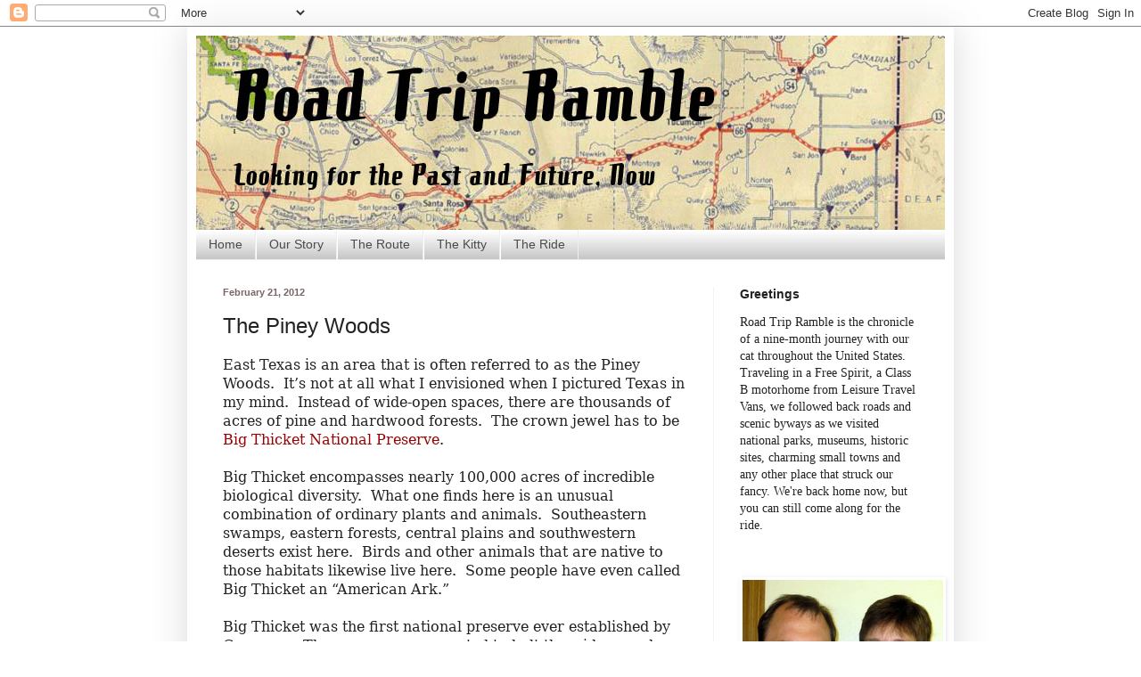

--- FILE ---
content_type: text/html; charset=UTF-8
request_url: http://www.roadtripramble.com/2012/02/piney-woods.html
body_size: 18232
content:
<!DOCTYPE html>
<html class='v2' dir='ltr' lang='en'>
<head>
<link href='https://www.blogger.com/static/v1/widgets/335934321-css_bundle_v2.css' rel='stylesheet' type='text/css'/>
<meta content='width=1100' name='viewport'/>
<meta content='text/html; charset=UTF-8' http-equiv='Content-Type'/>
<meta content='blogger' name='generator'/>
<link href='http://www.roadtripramble.com/favicon.ico' rel='icon' type='image/x-icon'/>
<link href='http://www.roadtripramble.com/2012/02/piney-woods.html' rel='canonical'/>
<link rel="alternate" type="application/atom+xml" title="Road Trip Ramble - Atom" href="http://www.roadtripramble.com/feeds/posts/default" />
<link rel="alternate" type="application/rss+xml" title="Road Trip Ramble - RSS" href="http://www.roadtripramble.com/feeds/posts/default?alt=rss" />
<link rel="service.post" type="application/atom+xml" title="Road Trip Ramble - Atom" href="https://www.blogger.com/feeds/4629269107298804485/posts/default" />

<link rel="alternate" type="application/atom+xml" title="Road Trip Ramble - Atom" href="http://www.roadtripramble.com/feeds/6521873077330091089/comments/default" />
<!--Can't find substitution for tag [blog.ieCssRetrofitLinks]-->
<link href='https://blogger.googleusercontent.com/img/b/R29vZ2xl/AVvXsEhUJsjfa7tMyH5DvsBiuMEMa9X8IOmniE0OgGk5a52AbmhyphenhyphenG8YCOR_gw4wdi5QJ_quicjlcLz2Tmw-HQgy7lGAnubkcC1Ut_3ZDFulOmi8tDR04kfxDFhoug1xjQMSirrqWZMBvjmK7cbG6/s400/DSCN5228.JPG' rel='image_src'/>
<meta content='http://www.roadtripramble.com/2012/02/piney-woods.html' property='og:url'/>
<meta content='The Piney Woods' property='og:title'/>
<meta content='East Texas is an area that is often referred to as the Piney Woods.   It’s not at all what I envisioned when I pictured Texas in my mind.   ...' property='og:description'/>
<meta content='https://blogger.googleusercontent.com/img/b/R29vZ2xl/AVvXsEhUJsjfa7tMyH5DvsBiuMEMa9X8IOmniE0OgGk5a52AbmhyphenhyphenG8YCOR_gw4wdi5QJ_quicjlcLz2Tmw-HQgy7lGAnubkcC1Ut_3ZDFulOmi8tDR04kfxDFhoug1xjQMSirrqWZMBvjmK7cbG6/w1200-h630-p-k-no-nu/DSCN5228.JPG' property='og:image'/>
<title>Road Trip Ramble: The Piney Woods</title>
<style type='text/css'>@font-face{font-family:'Calibri';font-style:normal;font-weight:400;font-display:swap;src:url(//fonts.gstatic.com/l/font?kit=J7afnpV-BGlaFfdAhLEY7g&skey=a1029226f80653a8&v=v15)format('truetype');}</style>
<style id='page-skin-1' type='text/css'><!--
/*
-----------------------------------------------
Blogger Template Style
Name:     Simple
Designer: Blogger
URL:      www.blogger.com
----------------------------------------------- */
/* Content
----------------------------------------------- */
body {
font: normal normal 14px Georgia, Utopia, 'Palatino Linotype', Palatino, serif;
color: #222222;
background: #ffffff none no-repeat scroll center center;
padding: 0 40px 40px 40px;
}
html body .region-inner {
min-width: 0;
max-width: 100%;
width: auto;
}
h2 {
font-size: 22px;
}
a:link {
text-decoration:none;
color: #990000;
}
a:visited {
text-decoration:none;
color: #990000;
}
a:hover {
text-decoration:underline;
color: #4b4b4b;
}
.body-fauxcolumn-outer .fauxcolumn-inner {
background: transparent none repeat scroll top left;
_background-image: none;
}
.body-fauxcolumn-outer .cap-top {
position: absolute;
z-index: 1;
height: 400px;
width: 100%;
}
.body-fauxcolumn-outer .cap-top .cap-left {
width: 100%;
background: transparent none repeat-x scroll top left;
_background-image: none;
}
.content-outer {
-moz-box-shadow: 0 0 40px rgba(0, 0, 0, .15);
-webkit-box-shadow: 0 0 5px rgba(0, 0, 0, .15);
-goog-ms-box-shadow: 0 0 10px #333333;
box-shadow: 0 0 40px rgba(0, 0, 0, .15);
margin-bottom: 1px;
}
.content-inner {
padding: 10px 10px;
}
.content-inner {
background-color: #ffffff;
}
/* Header
----------------------------------------------- */
.header-outer {
background: #ffffff url(http://www.blogblog.com/1kt/simple/gradients_light.png) repeat-x scroll 0 -400px;
_background-image: none;
}
.Header h1 {
font: normal normal 60px Calibri;
color: #ec1b1b;
text-shadow: 1px 2px 3px rgba(0, 0, 0, .2);
}
.Header h1 a {
color: #ec1b1b;
}
.Header .description {
font-size: 140%;
color: #ec1b1b;
}
.header-inner .Header .titlewrapper {
padding: 22px 30px;
}
.header-inner .Header .descriptionwrapper {
padding: 0 30px;
}
/* Tabs
----------------------------------------------- */
.tabs-inner .section:first-child {
border-top: 0 solid #eeeeee;
}
.tabs-inner .section:first-child ul {
margin-top: -0;
border-top: 0 solid #eeeeee;
border-left: 0 solid #eeeeee;
border-right: 0 solid #eeeeee;
}
.tabs-inner .widget ul {
background: #bbbbbb url(https://resources.blogblog.com/blogblog/data/1kt/simple/gradients_light.png) repeat-x scroll 0 -800px;
_background-image: none;
border-bottom: 1px solid #eeeeee;
margin-top: 0;
margin-left: -30px;
margin-right: -30px;
}
.tabs-inner .widget li a {
display: inline-block;
padding: .6em 1em;
font: normal normal 14px Verdana, Geneva, sans-serif;
color: #4b4b4b;
border-left: 1px solid #ffffff;
border-right: 1px solid #eeeeee;
}
.tabs-inner .widget li:first-child a {
border-left: none;
}
.tabs-inner .widget li.selected a, .tabs-inner .widget li a:hover {
color: #222222;
background-color: #f3f3f3;
text-decoration: none;
}
/* Columns
----------------------------------------------- */
.main-outer {
border-top: 0 solid #f3f3f3;
}
.fauxcolumn-left-outer .fauxcolumn-inner {
border-right: 1px solid #f3f3f3;
}
.fauxcolumn-right-outer .fauxcolumn-inner {
border-left: 1px solid #f3f3f3;
}
/* Headings
----------------------------------------------- */
div.widget > h2,
div.widget h2.title {
margin: 0 0 1em 0;
font: normal bold 14px Verdana, Geneva, sans-serif;
color: #222222;
}
/* Widgets
----------------------------------------------- */
.widget .zippy {
color: #a5a5a5;
text-shadow: 2px 2px 1px rgba(0, 0, 0, .1);
}
.widget .popular-posts ul {
list-style: none;
}
/* Posts
----------------------------------------------- */
h2.date-header {
font: normal bold 11px Arial, Tahoma, Helvetica, FreeSans, sans-serif;
}
.date-header span {
background-color: transparent;
color: #7a6666;
padding: inherit;
letter-spacing: inherit;
margin: inherit;
}
.main-inner {
padding-top: 30px;
padding-bottom: 30px;
}
.main-inner .column-center-inner {
padding: 0 15px;
}
.main-inner .column-center-inner .section {
margin: 0 15px;
}
.post {
margin: 0 0 25px 0;
}
h3.post-title, .comments h4 {
font: normal normal 24px Verdana, Geneva, sans-serif;
margin: .75em 0 0;
}
.post-body {
font-size: 110%;
line-height: 1.4;
position: relative;
}
.post-body img, .post-body .tr-caption-container, .Profile img, .Image img,
.BlogList .item-thumbnail img {
padding: 2px;
background: #ffffff;
border: 1px solid #ffffff;
-moz-box-shadow: 1px 1px 5px rgba(0, 0, 0, .1);
-webkit-box-shadow: 1px 1px 5px rgba(0, 0, 0, .1);
box-shadow: 1px 1px 5px rgba(0, 0, 0, .1);
}
.post-body img, .post-body .tr-caption-container {
padding: 5px;
}
.post-body .tr-caption-container {
color: #222222;
}
.post-body .tr-caption-container img {
padding: 0;
background: transparent;
border: none;
-moz-box-shadow: 0 0 0 rgba(0, 0, 0, .1);
-webkit-box-shadow: 0 0 0 rgba(0, 0, 0, .1);
box-shadow: 0 0 0 rgba(0, 0, 0, .1);
}
.post-header {
margin: 0 0 1.5em;
line-height: 1.6;
font-size: 90%;
}
.post-footer {
margin: 20px -2px 0;
padding: 5px 10px;
color: #7d7d7d;
background-color: #fdfdfd;
border-bottom: 1px solid #f3f3f3;
line-height: 1.6;
font-size: 90%;
}
#comments .comment-author {
padding-top: 1.5em;
border-top: 1px solid #f3f3f3;
background-position: 0 1.5em;
}
#comments .comment-author:first-child {
padding-top: 0;
border-top: none;
}
.avatar-image-container {
margin: .2em 0 0;
}
#comments .avatar-image-container img {
border: 1px solid #ffffff;
}
/* Comments
----------------------------------------------- */
.comments .comments-content .icon.blog-author {
background-repeat: no-repeat;
background-image: url([data-uri]);
}
.comments .comments-content .loadmore a {
border-top: 1px solid #a5a5a5;
border-bottom: 1px solid #a5a5a5;
}
.comments .comment-thread.inline-thread {
background-color: #fdfdfd;
}
.comments .continue {
border-top: 2px solid #a5a5a5;
}
/* Accents
---------------------------------------------- */
.section-columns td.columns-cell {
border-left: 1px solid #f3f3f3;
}
.blog-pager {
background: transparent none no-repeat scroll top center;
}
.blog-pager-older-link, .home-link,
.blog-pager-newer-link {
background-color: #ffffff;
padding: 5px;
}
.footer-outer {
border-top: 0 dashed #bbbbbb;
}
/* Mobile
----------------------------------------------- */
body.mobile  {
background-size: auto;
}
.mobile .body-fauxcolumn-outer {
background: transparent none repeat scroll top left;
}
.mobile .body-fauxcolumn-outer .cap-top {
background-size: 100% auto;
}
.mobile .content-outer {
-webkit-box-shadow: 0 0 3px rgba(0, 0, 0, .15);
box-shadow: 0 0 3px rgba(0, 0, 0, .15);
}
.mobile .tabs-inner .widget ul {
margin-left: 0;
margin-right: 0;
}
.mobile .post {
margin: 0;
}
.mobile .main-inner .column-center-inner .section {
margin: 0;
}
.mobile .date-header span {
padding: 0.1em 10px;
margin: 0 -10px;
}
.mobile h3.post-title {
margin: 0;
}
.mobile .blog-pager {
background: transparent none no-repeat scroll top center;
}
.mobile .footer-outer {
border-top: none;
}
.mobile .main-inner, .mobile .footer-inner {
background-color: #ffffff;
}
.mobile-index-contents {
color: #222222;
}
.mobile-link-button {
background-color: #990000;
}
.mobile-link-button a:link, .mobile-link-button a:visited {
color: #ffffff;
}
.mobile .tabs-inner .section:first-child {
border-top: none;
}
.mobile .tabs-inner .PageList .widget-content {
background-color: #f3f3f3;
color: #222222;
border-top: 1px solid #eeeeee;
border-bottom: 1px solid #eeeeee;
}
.mobile .tabs-inner .PageList .widget-content .pagelist-arrow {
border-left: 1px solid #eeeeee;
}

--></style>
<style id='template-skin-1' type='text/css'><!--
body {
min-width: 860px;
}
.content-outer, .content-fauxcolumn-outer, .region-inner {
min-width: 860px;
max-width: 860px;
_width: 860px;
}
.main-inner .columns {
padding-left: 0px;
padding-right: 260px;
}
.main-inner .fauxcolumn-center-outer {
left: 0px;
right: 260px;
/* IE6 does not respect left and right together */
_width: expression(this.parentNode.offsetWidth -
parseInt("0px") -
parseInt("260px") + 'px');
}
.main-inner .fauxcolumn-left-outer {
width: 0px;
}
.main-inner .fauxcolumn-right-outer {
width: 260px;
}
.main-inner .column-left-outer {
width: 0px;
right: 100%;
margin-left: -0px;
}
.main-inner .column-right-outer {
width: 260px;
margin-right: -260px;
}
#layout {
min-width: 0;
}
#layout .content-outer {
min-width: 0;
width: 800px;
}
#layout .region-inner {
min-width: 0;
width: auto;
}
body#layout div.add_widget {
padding: 8px;
}
body#layout div.add_widget a {
margin-left: 32px;
}
--></style>
<link href='https://www.blogger.com/dyn-css/authorization.css?targetBlogID=4629269107298804485&amp;zx=467fe480-c578-4b00-8ecb-c9fc972110a2' media='none' onload='if(media!=&#39;all&#39;)media=&#39;all&#39;' rel='stylesheet'/><noscript><link href='https://www.blogger.com/dyn-css/authorization.css?targetBlogID=4629269107298804485&amp;zx=467fe480-c578-4b00-8ecb-c9fc972110a2' rel='stylesheet'/></noscript>
<meta name='google-adsense-platform-account' content='ca-host-pub-1556223355139109'/>
<meta name='google-adsense-platform-domain' content='blogspot.com'/>

</head>
<body class='loading variant-bold'>
<div class='navbar section' id='navbar' name='Navbar'><div class='widget Navbar' data-version='1' id='Navbar1'><script type="text/javascript">
    function setAttributeOnload(object, attribute, val) {
      if(window.addEventListener) {
        window.addEventListener('load',
          function(){ object[attribute] = val; }, false);
      } else {
        window.attachEvent('onload', function(){ object[attribute] = val; });
      }
    }
  </script>
<div id="navbar-iframe-container"></div>
<script type="text/javascript" src="https://apis.google.com/js/platform.js"></script>
<script type="text/javascript">
      gapi.load("gapi.iframes:gapi.iframes.style.bubble", function() {
        if (gapi.iframes && gapi.iframes.getContext) {
          gapi.iframes.getContext().openChild({
              url: 'https://www.blogger.com/navbar/4629269107298804485?po\x3d6521873077330091089\x26origin\x3dhttp://www.roadtripramble.com',
              where: document.getElementById("navbar-iframe-container"),
              id: "navbar-iframe"
          });
        }
      });
    </script><script type="text/javascript">
(function() {
var script = document.createElement('script');
script.type = 'text/javascript';
script.src = '//pagead2.googlesyndication.com/pagead/js/google_top_exp.js';
var head = document.getElementsByTagName('head')[0];
if (head) {
head.appendChild(script);
}})();
</script>
</div></div>
<div class='body-fauxcolumns'>
<div class='fauxcolumn-outer body-fauxcolumn-outer'>
<div class='cap-top'>
<div class='cap-left'></div>
<div class='cap-right'></div>
</div>
<div class='fauxborder-left'>
<div class='fauxborder-right'></div>
<div class='fauxcolumn-inner'>
</div>
</div>
<div class='cap-bottom'>
<div class='cap-left'></div>
<div class='cap-right'></div>
</div>
</div>
</div>
<div class='content'>
<div class='content-fauxcolumns'>
<div class='fauxcolumn-outer content-fauxcolumn-outer'>
<div class='cap-top'>
<div class='cap-left'></div>
<div class='cap-right'></div>
</div>
<div class='fauxborder-left'>
<div class='fauxborder-right'></div>
<div class='fauxcolumn-inner'>
</div>
</div>
<div class='cap-bottom'>
<div class='cap-left'></div>
<div class='cap-right'></div>
</div>
</div>
</div>
<div class='content-outer'>
<div class='content-cap-top cap-top'>
<div class='cap-left'></div>
<div class='cap-right'></div>
</div>
<div class='fauxborder-left content-fauxborder-left'>
<div class='fauxborder-right content-fauxborder-right'></div>
<div class='content-inner'>
<header>
<div class='header-outer'>
<div class='header-cap-top cap-top'>
<div class='cap-left'></div>
<div class='cap-right'></div>
</div>
<div class='fauxborder-left header-fauxborder-left'>
<div class='fauxborder-right header-fauxborder-right'></div>
<div class='region-inner header-inner'>
<div class='header section' id='header' name='Header'><div class='widget Header' data-version='1' id='Header1'>
<div id='header-inner'>
<a href='http://www.roadtripramble.com/' style='display: block'>
<img alt='Road Trip Ramble' height='218px; ' id='Header1_headerimg' src='https://blogger.googleusercontent.com/img/b/R29vZ2xl/AVvXsEh0Mmm_sx0XeoJQ40HbxpxVg2JI1WP_9Kr-l8gPv7h9-OuAKdqd5XFiMK2jz92AbsmRGELpTjwMyH4gZZjfhDEWmucA1hhIMOKNIKY8aSDIMOTmHtIJxpe6kbhHOwsfjAyVb1ACxMvpeI8/s1600/Banner+With+Text.jpg' style='display: block' width='840px; '/>
</a>
</div>
</div></div>
</div>
</div>
<div class='header-cap-bottom cap-bottom'>
<div class='cap-left'></div>
<div class='cap-right'></div>
</div>
</div>
</header>
<div class='tabs-outer'>
<div class='tabs-cap-top cap-top'>
<div class='cap-left'></div>
<div class='cap-right'></div>
</div>
<div class='fauxborder-left tabs-fauxborder-left'>
<div class='fauxborder-right tabs-fauxborder-right'></div>
<div class='region-inner tabs-inner'>
<div class='tabs section' id='crosscol' name='Cross-Column'><div class='widget PageList' data-version='1' id='PageList1'>
<h2>Pages</h2>
<div class='widget-content'>
<ul>
<li>
<a href='http://www.roadtripramble.com/'>Home</a>
</li>
<li>
<a href='http://www.roadtripramble.com/p/our-story.html'>Our Story</a>
</li>
<li>
<a href='http://www.roadtripramble.com/p/route.html'>The Route</a>
</li>
<li>
<a href='http://www.roadtripramble.com/p/kitty.html'>The Kitty</a>
</li>
<li>
<a href='http://www.roadtripramble.com/p/rv.html'>The Ride</a>
</li>
</ul>
<div class='clear'></div>
</div>
</div></div>
<div class='tabs no-items section' id='crosscol-overflow' name='Cross-Column 2'></div>
</div>
</div>
<div class='tabs-cap-bottom cap-bottom'>
<div class='cap-left'></div>
<div class='cap-right'></div>
</div>
</div>
<div class='main-outer'>
<div class='main-cap-top cap-top'>
<div class='cap-left'></div>
<div class='cap-right'></div>
</div>
<div class='fauxborder-left main-fauxborder-left'>
<div class='fauxborder-right main-fauxborder-right'></div>
<div class='region-inner main-inner'>
<div class='columns fauxcolumns'>
<div class='fauxcolumn-outer fauxcolumn-center-outer'>
<div class='cap-top'>
<div class='cap-left'></div>
<div class='cap-right'></div>
</div>
<div class='fauxborder-left'>
<div class='fauxborder-right'></div>
<div class='fauxcolumn-inner'>
</div>
</div>
<div class='cap-bottom'>
<div class='cap-left'></div>
<div class='cap-right'></div>
</div>
</div>
<div class='fauxcolumn-outer fauxcolumn-left-outer'>
<div class='cap-top'>
<div class='cap-left'></div>
<div class='cap-right'></div>
</div>
<div class='fauxborder-left'>
<div class='fauxborder-right'></div>
<div class='fauxcolumn-inner'>
</div>
</div>
<div class='cap-bottom'>
<div class='cap-left'></div>
<div class='cap-right'></div>
</div>
</div>
<div class='fauxcolumn-outer fauxcolumn-right-outer'>
<div class='cap-top'>
<div class='cap-left'></div>
<div class='cap-right'></div>
</div>
<div class='fauxborder-left'>
<div class='fauxborder-right'></div>
<div class='fauxcolumn-inner'>
</div>
</div>
<div class='cap-bottom'>
<div class='cap-left'></div>
<div class='cap-right'></div>
</div>
</div>
<!-- corrects IE6 width calculation -->
<div class='columns-inner'>
<div class='column-center-outer'>
<div class='column-center-inner'>
<div class='main section' id='main' name='Main'><div class='widget Blog' data-version='1' id='Blog1'>
<div class='blog-posts hfeed'>

          <div class="date-outer">
        
<h2 class='date-header'><span>February 21, 2012</span></h2>

          <div class="date-posts">
        
<div class='post-outer'>
<div class='post hentry uncustomized-post-template' itemprop='blogPost' itemscope='itemscope' itemtype='http://schema.org/BlogPosting'>
<meta content='https://blogger.googleusercontent.com/img/b/R29vZ2xl/AVvXsEhUJsjfa7tMyH5DvsBiuMEMa9X8IOmniE0OgGk5a52AbmhyphenhyphenG8YCOR_gw4wdi5QJ_quicjlcLz2Tmw-HQgy7lGAnubkcC1Ut_3ZDFulOmi8tDR04kfxDFhoug1xjQMSirrqWZMBvjmK7cbG6/s400/DSCN5228.JPG' itemprop='image_url'/>
<meta content='4629269107298804485' itemprop='blogId'/>
<meta content='6521873077330091089' itemprop='postId'/>
<a name='6521873077330091089'></a>
<h3 class='post-title entry-title' itemprop='name'>
The Piney Woods
</h3>
<div class='post-header'>
<div class='post-header-line-1'></div>
</div>
<div class='post-body entry-content' id='post-body-6521873077330091089' itemprop='description articleBody'>
<span lang="EN" style="font-family: &quot;Georgia&quot;,&quot;serif&quot;; font-size: 12pt; line-height: 115%; mso-ansi-language: EN;">East Texas is an area that is often referred to as the
Piney Woods. <span style="mso-spacerun: yes;">&nbsp;</span>It&#8217;s not at all what I envisioned
when I pictured Texas in my mind.<span style="mso-spacerun: yes;">&nbsp; </span>Instead
of wide-open spaces, there are thousands of acres of pine and hardwood forests.
<span style="mso-spacerun: yes;">&nbsp;</span>The crown jewel has to be <a href="http://www.nps.gov/bith"><span style="color: #990000;">Big Thicket National Preserve</span></a>.<o:p></o:p></span><br />


<br />
<div class="MsoNormal" style="margin: 0in 0in 0pt;">
<span lang="EN" style="font-family: &quot;Georgia&quot;,&quot;serif&quot;; font-size: 12pt; line-height: 115%; mso-ansi-language: EN;">Big Thicket encompasses nearly 100,000 acres of
incredible biological diversity. <span style="mso-spacerun: yes;">&nbsp;</span>What
one finds here is an unusual combination of ordinary plants and animals. <span style="mso-spacerun: yes;">&nbsp;</span>Southeastern swamps, eastern forests, central
plains and southwestern deserts exist here. <span style="mso-spacerun: yes;">&nbsp;</span>Birds and other animals that are native to
those habitats likewise live here.<span style="mso-spacerun: yes;">&nbsp; </span>Some
people have even called Big Thicket an &#8220;American Ark.&#8221;<o:p></o:p></span></div>
<br />
<div class="MsoNormal" style="margin: 0in 0in 0pt;">
<span lang="EN" style="font-family: &quot;Georgia&quot;,&quot;serif&quot;; font-size: 12pt; line-height: 115%; mso-ansi-language: EN;">Big Thicket was the first national preserve ever
established by Congress. <span style="mso-spacerun: yes;">&nbsp;</span>The preserve
was created to halt the widespread exploitation of the native pine and cypress.
<span style="mso-spacerun: yes;">&nbsp;</span>The park is a small remnant of the
original, but is an amazing place nonetheless. <span style="mso-spacerun: yes;">&nbsp;</span>We explored several of the ecosystems on a
hike and were able to see how small changes in elevation, soil and slope can
affect plant communities.<span style="mso-spacerun: yes;">&nbsp; </span>We also
witnessed the effects of the recent rains, and we had to cut short the hike
because the trail ended in waist-high water. <span style="mso-spacerun: yes;">&nbsp;</span>Except for the mosquitos, it was nice to walk
in the woods.<o:p></o:p></span></div>
<br />
<table align="center" cellpadding="0" cellspacing="0" class="tr-caption-container" style="margin-left: auto; margin-right: auto; text-align: center;"><tbody>
<tr><td style="text-align: center;"><a href="https://blogger.googleusercontent.com/img/b/R29vZ2xl/AVvXsEhUJsjfa7tMyH5DvsBiuMEMa9X8IOmniE0OgGk5a52AbmhyphenhyphenG8YCOR_gw4wdi5QJ_quicjlcLz2Tmw-HQgy7lGAnubkcC1Ut_3ZDFulOmi8tDR04kfxDFhoug1xjQMSirrqWZMBvjmK7cbG6/s1600/DSCN5228.JPG" imageanchor="1" style="margin-left: auto; margin-right: auto;"><img border="0" height="400" src="https://blogger.googleusercontent.com/img/b/R29vZ2xl/AVvXsEhUJsjfa7tMyH5DvsBiuMEMa9X8IOmniE0OgGk5a52AbmhyphenhyphenG8YCOR_gw4wdi5QJ_quicjlcLz2Tmw-HQgy7lGAnubkcC1Ut_3ZDFulOmi8tDR04kfxDFhoug1xjQMSirrqWZMBvjmK7cbG6/s400/DSCN5228.JPG" width="265" /></a></td></tr>
<tr><td class="tr-caption" style="text-align: center;">A Walk in the Woods</td></tr>
</tbody></table>
<table align="center" cellpadding="0" cellspacing="0" class="tr-caption-container" style="margin-left: auto; margin-right: auto; text-align: center;"><tbody>
<tr><td style="text-align: center;"><a href="https://blogger.googleusercontent.com/img/b/R29vZ2xl/AVvXsEjjB2kJf0WbZMMHsQHEyFXSTHoQxw3P-P0oUWMM_brfAJ7XQ1MO0G7qq1uCV5bdxEaGCSx33vSjSCIP1cPt0vuJDsnnommtJBmTTQyJLBM4yUmzp_I7QKZuoei6K_B2oSJd2gjKmufnmCL3/s1600/DSCN5237.JPG" imageanchor="1" style="margin-left: auto; margin-right: auto;"><img border="0" height="266" src="https://blogger.googleusercontent.com/img/b/R29vZ2xl/AVvXsEjjB2kJf0WbZMMHsQHEyFXSTHoQxw3P-P0oUWMM_brfAJ7XQ1MO0G7qq1uCV5bdxEaGCSx33vSjSCIP1cPt0vuJDsnnommtJBmTTQyJLBM4yUmzp_I7QKZuoei6K_B2oSJd2gjKmufnmCL3/s400/DSCN5237.JPG" width="400" /></a></td></tr>
<tr><td class="tr-caption" style="text-align: center;">Vegetation Like This Gave Big Thicket Its Name</td></tr>
</tbody></table>
<table align="center" cellpadding="0" cellspacing="0" class="tr-caption-container" style="margin-left: auto; margin-right: auto; text-align: center;"><tbody>
<tr><td style="text-align: center;"><a href="https://blogger.googleusercontent.com/img/b/R29vZ2xl/AVvXsEhUN6vZoIV7rlaNyGxTvlIhshh6PSlGAyEMeephd411JvDUj7oWvEpt_nqqIzbGTlIxrb5WWKXOOaVVy05BT32nscydLwq_Nwi1wCs3CecsIRZQpyu1_EgrE5AVMSjmKvHrJ6vipr4k4TR8/s1600/DSCN5249.JPG" imageanchor="1" style="margin-left: auto; margin-right: auto;"><img border="0" height="267" src="https://blogger.googleusercontent.com/img/b/R29vZ2xl/AVvXsEhUN6vZoIV7rlaNyGxTvlIhshh6PSlGAyEMeephd411JvDUj7oWvEpt_nqqIzbGTlIxrb5WWKXOOaVVy05BT32nscydLwq_Nwi1wCs3CecsIRZQpyu1_EgrE5AVMSjmKvHrJ6vipr4k4TR8/s400/DSCN5249.JPG" width="400" /></a></td></tr>
<tr><td class="tr-caption" style="text-align: center;">Arching Across Village Creek</td></tr>
</tbody></table>
<table align="center" cellpadding="0" cellspacing="0" class="tr-caption-container" style="margin-left: auto; margin-right: auto; text-align: center;"><tbody>
<tr><td style="text-align: center;"><a href="https://blogger.googleusercontent.com/img/b/R29vZ2xl/AVvXsEha8IHj6WjEK1N3zU7TwzHyer6dvyhmpzdXyEjoF4_pJLxjTkOtpc4gPnQbv57E9P4t4EiNuT4SMWQQ4w9IAcDmIkwt6hQ1WY9ufU98RjsIgSzqvxckbUQ-p-MCplnjfjn8LrJ4XMJdkpM6/s1600/DSCN5243.JPG" imageanchor="1" style="margin-left: auto; margin-right: auto;"><img border="0" height="266" src="https://blogger.googleusercontent.com/img/b/R29vZ2xl/AVvXsEha8IHj6WjEK1N3zU7TwzHyer6dvyhmpzdXyEjoF4_pJLxjTkOtpc4gPnQbv57E9P4t4EiNuT4SMWQQ4w9IAcDmIkwt6hQ1WY9ufU98RjsIgSzqvxckbUQ-p-MCplnjfjn8LrJ4XMJdkpM6/s400/DSCN5243.JPG" width="400" /></a></td></tr>
<tr><td class="tr-caption" style="text-align: center;">What Am I Supposed To Do Now?&nbsp; Swim?</td></tr>
</tbody></table>
<table align="center" cellpadding="0" cellspacing="0" class="tr-caption-container" style="margin-left: auto; margin-right: auto; text-align: center;"><tbody>
<tr><td style="text-align: center;"><a href="https://blogger.googleusercontent.com/img/b/R29vZ2xl/AVvXsEj4GtSyWqWZyrT_7Fv-gQcHV8j9jUY4EmOyZRhV_skQWLSAu6Pc7iDlDDu7HPOlKczJ3-TF37oX7HZRfCI-ndxEb72AdFKjPo3AN8hNCUwHQ1IKbDaT3JnVOMGJC2gcl3iF9Wyui919iLrt/s1600/DSCN5264.JPG" imageanchor="1" style="margin-left: auto; margin-right: auto;"><img border="0" height="266" src="https://blogger.googleusercontent.com/img/b/R29vZ2xl/AVvXsEj4GtSyWqWZyrT_7Fv-gQcHV8j9jUY4EmOyZRhV_skQWLSAu6Pc7iDlDDu7HPOlKczJ3-TF37oX7HZRfCI-ndxEb72AdFKjPo3AN8hNCUwHQ1IKbDaT3JnVOMGJC2gcl3iF9Wyui919iLrt/s400/DSCN5264.JPG" width="400" /></a></td></tr>
<tr><td class="tr-caption" style="text-align: center;">Flowers Are Blooming</td></tr>
</tbody></table>
<table align="center" cellpadding="0" cellspacing="0" class="tr-caption-container" style="margin-left: auto; margin-right: auto; text-align: center;"><tbody>
<tr><td style="text-align: center;"><a href="https://blogger.googleusercontent.com/img/b/R29vZ2xl/AVvXsEh7g0RMHrWD2Lb7NivszpIer0cADLET6Ob7YE1GGW2399bkzhhss5ChYkklWYoTIGiTj9vA0JUR_IY-MzJkjUvUtxqORH-B124IBPioF4HsHgCfXgoES3X3RYpHtaOQdGgKhPMats4iqNT-/s1600/DSCN5267.JPG" imageanchor="1" style="margin-left: auto; margin-right: auto;"><img border="0" height="265" src="https://blogger.googleusercontent.com/img/b/R29vZ2xl/AVvXsEh7g0RMHrWD2Lb7NivszpIer0cADLET6Ob7YE1GGW2399bkzhhss5ChYkklWYoTIGiTj9vA0JUR_IY-MzJkjUvUtxqORH-B124IBPioF4HsHgCfXgoES3X3RYpHtaOQdGgKhPMats4iqNT-/s400/DSCN5267.JPG" width="400" /></a></td></tr>
<tr><td class="tr-caption" style="text-align: center;">Can You Spot the Two Little Critters That Blend Into the Log?</td></tr>
</tbody></table>
<span lang="EN" style="font-family: &quot;Georgia&quot;,&quot;serif&quot;; font-size: 12pt; line-height: 115%; mso-ansi-language: EN;">We ventured a bit farther north through more forests and
made a stop in Woodville at the Heritage Village Museum, which houses a
highly-recommended restaurant. <span style="mso-spacerun: yes;">&nbsp;</span>Unfortunately
the restaurant had already closed for the day, so we toured the village
instead. <span style="mso-spacerun: yes;">&nbsp;</span>All I can say is that they
really tried hard.<span style="mso-spacerun: yes;">&nbsp; </span>Most of the buildings
in the village have been relocated from other parts of the region or have been
reconstructed. <span style="mso-spacerun: yes;">&nbsp;</span>While some of the buildings
may be significant historic structures, they have been shoehorned into a
hodgepodge that has no context. <span style="mso-spacerun: yes;">&nbsp;</span>I hate
to be critical, but this is a classic example of an &#8220;architectural petting zoo.&#8221;<o:p></o:p></span><br />


&#65279;<br />
<table align="center" cellpadding="0" cellspacing="0" class="tr-caption-container" style="margin-left: auto; margin-right: auto; text-align: center;"><tbody>
<tr><td style="text-align: center;"><a href="https://blogger.googleusercontent.com/img/b/R29vZ2xl/AVvXsEhjPEXJDPKu3cNQY7l0Ev1fA7CLn_8SDLYa_lIIavF75NvQSXYDcDz1Pf5UAOS74zT1cvItpMbhgRMZ913rLpItfikYJHszdzVprElhHh4itBXOv69LL1wc9Zy55y7cZM5xCja2Hxr4XpFt/s1600/DSCN5283.JPG" imageanchor="1" style="margin-left: auto; margin-right: auto;"><img border="0" height="266" src="https://blogger.googleusercontent.com/img/b/R29vZ2xl/AVvXsEhjPEXJDPKu3cNQY7l0Ev1fA7CLn_8SDLYa_lIIavF75NvQSXYDcDz1Pf5UAOS74zT1cvItpMbhgRMZ913rLpItfikYJHszdzVprElhHh4itBXOv69LL1wc9Zy55y7cZM5xCja2Hxr4XpFt/s400/DSCN5283.JPG" width="400" /></a></td></tr>
<tr><td class="tr-caption" style="text-align: center;">Toler Cabin, Built in 1866</td></tr>
</tbody></table>
<table align="center" cellpadding="0" cellspacing="0" class="tr-caption-container" style="margin-left: auto; margin-right: auto; text-align: center;"><tbody>
<tr><td style="text-align: center;"><a href="https://blogger.googleusercontent.com/img/b/R29vZ2xl/AVvXsEivhoPKnapF9DKH8q9ZhDu4_ikhIZen20ut4uILu_T-R3Hrx1qsh3XXq-aMDReLs5PUGO8xIiL6c-a_nwX28Qd9RtxZ3r7My5OLmbHMNIe0nIi6MAZ9t_1DV2QdPvfVx6UnEsw47eu_2e-d/s1600/DSCN5277.JPG" imageanchor="1" style="margin-left: auto; margin-right: auto;"><img border="0" height="267" src="https://blogger.googleusercontent.com/img/b/R29vZ2xl/AVvXsEivhoPKnapF9DKH8q9ZhDu4_ikhIZen20ut4uILu_T-R3Hrx1qsh3XXq-aMDReLs5PUGO8xIiL6c-a_nwX28Qd9RtxZ3r7My5OLmbHMNIe0nIi6MAZ9t_1DV2QdPvfVx6UnEsw47eu_2e-d/s400/DSCN5277.JPG" width="400" /></a></td></tr>
<tr><td class="tr-caption" style="text-align: center;">Would the Church Really Have Been Located So Close To the Railroad Depot?</td></tr>
</tbody></table>
<span lang="EN" style="font-family: &quot;Georgia&quot;,&quot;serif&quot;; font-size: 12pt; line-height: 115%; mso-ansi-language: EN;">Just a few miles east of Woodville is Martin Dies, Jr.,
State Park, and that is where we ended our day. <span style="mso-spacerun: yes;">&nbsp;</span>We had heard very good things about the Texas
State Park system and wanted to check out a park for ourselves. <span style="mso-spacerun: yes;">&nbsp;</span>This one did not disappoint.<span style="mso-spacerun: yes;">&nbsp; </span>We are at a campsite with hookups directly on
B. A. Steinhagen Reservoir. <span style="mso-spacerun: yes;">&nbsp;</span>It&#8217;s a
beautiful, peaceful place, and there are few other campers here. <span style="mso-spacerun: yes;">&nbsp;</span>We even purchased a Texas State Park pass
since I think we&#8217;ll be staying at quite a few parks while we&#8217;re in Texas.<o:p></o:p></span><br />


<br />
<table align="center" cellpadding="0" cellspacing="0" class="tr-caption-container" style="margin-left: auto; margin-right: auto; text-align: center;"><tbody>
<tr><td style="text-align: center;"><a href="https://blogger.googleusercontent.com/img/b/R29vZ2xl/AVvXsEg_UZuUCSzO4BMSrpAu_o1Wxpt_k0onsZ2DflA_IlIjf2II2nNL13kfWWHZmDzAqMBGTNGVcgo4KI1RSSkNSLFSrREgTYlErMoyrCCuwogbN9sgi7bIfrGW1B0NL_FrLhKx3JajF0GEqVUt/s1600/DSCN5297.JPG" imageanchor="1" style="margin-left: auto; margin-right: auto;"><img border="0" height="214" src="https://blogger.googleusercontent.com/img/b/R29vZ2xl/AVvXsEg_UZuUCSzO4BMSrpAu_o1Wxpt_k0onsZ2DflA_IlIjf2II2nNL13kfWWHZmDzAqMBGTNGVcgo4KI1RSSkNSLFSrREgTYlErMoyrCCuwogbN9sgi7bIfrGW1B0NL_FrLhKx3JajF0GEqVUt/s320/DSCN5297.JPG" width="320" /></a></td></tr>
<tr><td class="tr-caption" style="text-align: center;">What a Great Site!</td></tr>
</tbody></table>
<table align="center" cellpadding="0" cellspacing="0" class="tr-caption-container" style="margin-left: auto; margin-right: auto; text-align: center;"><tbody>
<tr><td style="text-align: center;"><a href="https://blogger.googleusercontent.com/img/b/R29vZ2xl/AVvXsEhlADeNnyb5GPuCyNd_xHBexLe2PlMmeN4SWtqTHNV_wCYlZazNmZ-5xqDMSuzaDqwDKb7YCZeERoIf79Wlcv_L8JzwJgahE1zPQV1CzHCpxXK3E9On81YhSQIVsPY6YEMb3kzQeFyl8oY2/s1600/DSCN5299.JPG" imageanchor="1" style="margin-left: auto; margin-right: auto;"><img border="0" height="213" src="https://blogger.googleusercontent.com/img/b/R29vZ2xl/AVvXsEhlADeNnyb5GPuCyNd_xHBexLe2PlMmeN4SWtqTHNV_wCYlZazNmZ-5xqDMSuzaDqwDKb7YCZeERoIf79Wlcv_L8JzwJgahE1zPQV1CzHCpxXK3E9On81YhSQIVsPY6YEMb3kzQeFyl8oY2/s320/DSCN5299.JPG" width="320" /></a></td></tr>
<tr><td class="tr-caption" style="text-align: center;">Kitty Likes It Here</td></tr>
</tbody></table>
<table align="center" cellpadding="0" cellspacing="0" class="tr-caption-container" style="margin-left: auto; margin-right: auto; text-align: center;"><tbody>
<tr><td style="text-align: center;"><a href="https://blogger.googleusercontent.com/img/b/R29vZ2xl/AVvXsEjjtlzhCBv_vWYHZtwv1PkKFVQN8iE6zQEQLtWSHJntaPp1bVT-6D9CyW1e7mcEyggWHeVP1j-mjv-GuHm10V0mmBNExjgGx6Wd5u9ZprogGE-UeGjhsEe8rsU-nJNrxOev8rxUyPzU9Gfa/s1600/DSCN5315.JPG" imageanchor="1" style="margin-left: auto; margin-right: auto;"><img border="0" height="214" src="https://blogger.googleusercontent.com/img/b/R29vZ2xl/AVvXsEjjtlzhCBv_vWYHZtwv1PkKFVQN8iE6zQEQLtWSHJntaPp1bVT-6D9CyW1e7mcEyggWHeVP1j-mjv-GuHm10V0mmBNExjgGx6Wd5u9ZprogGE-UeGjhsEe8rsU-nJNrxOev8rxUyPzU9Gfa/s320/DSCN5315.JPG" width="320" /></a></td></tr>
<tr><td class="tr-caption" style="text-align: center;">A Perfect End to the Day</td></tr>
</tbody></table>
<div style='clear: both;'></div>
</div>
<div class='post-footer'>
<div class='post-footer-line post-footer-line-1'>
<span class='post-author vcard'>
Posted by
<span class='fn' itemprop='author' itemscope='itemscope' itemtype='http://schema.org/Person'>
<meta content='https://www.blogger.com/profile/17665701986189929016' itemprop='url'/>
<a class='g-profile' href='https://www.blogger.com/profile/17665701986189929016' rel='author' title='author profile'>
<span itemprop='name'>Sarah</span>
</a>
</span>
</span>
<span class='post-timestamp'>
at
<meta content='http://www.roadtripramble.com/2012/02/piney-woods.html' itemprop='url'/>
<a class='timestamp-link' href='http://www.roadtripramble.com/2012/02/piney-woods.html' rel='bookmark' title='permanent link'><abbr class='published' itemprop='datePublished' title='2012-02-21T20:50:00-07:00'>8:50&#8239;PM</abbr></a>
</span>
<span class='post-comment-link'>
</span>
<span class='post-icons'>
<span class='item-action'>
<a href='https://www.blogger.com/email-post/4629269107298804485/6521873077330091089' title='Email Post'>
<img alt='' class='icon-action' height='13' src='https://resources.blogblog.com/img/icon18_email.gif' width='18'/>
</a>
</span>
<span class='item-control blog-admin pid-2125153868'>
<a href='https://www.blogger.com/post-edit.g?blogID=4629269107298804485&postID=6521873077330091089&from=pencil' title='Edit Post'>
<img alt='' class='icon-action' height='18' src='https://resources.blogblog.com/img/icon18_edit_allbkg.gif' width='18'/>
</a>
</span>
</span>
<div class='post-share-buttons goog-inline-block'>
<a class='goog-inline-block share-button sb-email' href='https://www.blogger.com/share-post.g?blogID=4629269107298804485&postID=6521873077330091089&target=email' target='_blank' title='Email This'><span class='share-button-link-text'>Email This</span></a><a class='goog-inline-block share-button sb-blog' href='https://www.blogger.com/share-post.g?blogID=4629269107298804485&postID=6521873077330091089&target=blog' onclick='window.open(this.href, "_blank", "height=270,width=475"); return false;' target='_blank' title='BlogThis!'><span class='share-button-link-text'>BlogThis!</span></a><a class='goog-inline-block share-button sb-twitter' href='https://www.blogger.com/share-post.g?blogID=4629269107298804485&postID=6521873077330091089&target=twitter' target='_blank' title='Share to X'><span class='share-button-link-text'>Share to X</span></a><a class='goog-inline-block share-button sb-facebook' href='https://www.blogger.com/share-post.g?blogID=4629269107298804485&postID=6521873077330091089&target=facebook' onclick='window.open(this.href, "_blank", "height=430,width=640"); return false;' target='_blank' title='Share to Facebook'><span class='share-button-link-text'>Share to Facebook</span></a><a class='goog-inline-block share-button sb-pinterest' href='https://www.blogger.com/share-post.g?blogID=4629269107298804485&postID=6521873077330091089&target=pinterest' target='_blank' title='Share to Pinterest'><span class='share-button-link-text'>Share to Pinterest</span></a>
</div>
</div>
<div class='post-footer-line post-footer-line-2'>
<span class='post-labels'>
Labels:
<a href='http://www.roadtripramble.com/search/label/Kitty' rel='tag'>Kitty</a>,
<a href='http://www.roadtripramble.com/search/label/National%20Preserves' rel='tag'>National Preserves</a>,
<a href='http://www.roadtripramble.com/search/label/Texas' rel='tag'>Texas</a>
</span>
</div>
<div class='post-footer-line post-footer-line-3'>
<span class='post-location'>
</span>
</div>
</div>
</div>
<div class='comments' id='comments'>
<a name='comments'></a>
<h4>2 comments:</h4>
<div class='comments-content'>
<script async='async' src='' type='text/javascript'></script>
<script type='text/javascript'>
    (function() {
      var items = null;
      var msgs = null;
      var config = {};

// <![CDATA[
      var cursor = null;
      if (items && items.length > 0) {
        cursor = parseInt(items[items.length - 1].timestamp) + 1;
      }

      var bodyFromEntry = function(entry) {
        var text = (entry &&
                    ((entry.content && entry.content.$t) ||
                     (entry.summary && entry.summary.$t))) ||
            '';
        if (entry && entry.gd$extendedProperty) {
          for (var k in entry.gd$extendedProperty) {
            if (entry.gd$extendedProperty[k].name == 'blogger.contentRemoved') {
              return '<span class="deleted-comment">' + text + '</span>';
            }
          }
        }
        return text;
      }

      var parse = function(data) {
        cursor = null;
        var comments = [];
        if (data && data.feed && data.feed.entry) {
          for (var i = 0, entry; entry = data.feed.entry[i]; i++) {
            var comment = {};
            // comment ID, parsed out of the original id format
            var id = /blog-(\d+).post-(\d+)/.exec(entry.id.$t);
            comment.id = id ? id[2] : null;
            comment.body = bodyFromEntry(entry);
            comment.timestamp = Date.parse(entry.published.$t) + '';
            if (entry.author && entry.author.constructor === Array) {
              var auth = entry.author[0];
              if (auth) {
                comment.author = {
                  name: (auth.name ? auth.name.$t : undefined),
                  profileUrl: (auth.uri ? auth.uri.$t : undefined),
                  avatarUrl: (auth.gd$image ? auth.gd$image.src : undefined)
                };
              }
            }
            if (entry.link) {
              if (entry.link[2]) {
                comment.link = comment.permalink = entry.link[2].href;
              }
              if (entry.link[3]) {
                var pid = /.*comments\/default\/(\d+)\?.*/.exec(entry.link[3].href);
                if (pid && pid[1]) {
                  comment.parentId = pid[1];
                }
              }
            }
            comment.deleteclass = 'item-control blog-admin';
            if (entry.gd$extendedProperty) {
              for (var k in entry.gd$extendedProperty) {
                if (entry.gd$extendedProperty[k].name == 'blogger.itemClass') {
                  comment.deleteclass += ' ' + entry.gd$extendedProperty[k].value;
                } else if (entry.gd$extendedProperty[k].name == 'blogger.displayTime') {
                  comment.displayTime = entry.gd$extendedProperty[k].value;
                }
              }
            }
            comments.push(comment);
          }
        }
        return comments;
      };

      var paginator = function(callback) {
        if (hasMore()) {
          var url = config.feed + '?alt=json&v=2&orderby=published&reverse=false&max-results=50';
          if (cursor) {
            url += '&published-min=' + new Date(cursor).toISOString();
          }
          window.bloggercomments = function(data) {
            var parsed = parse(data);
            cursor = parsed.length < 50 ? null
                : parseInt(parsed[parsed.length - 1].timestamp) + 1
            callback(parsed);
            window.bloggercomments = null;
          }
          url += '&callback=bloggercomments';
          var script = document.createElement('script');
          script.type = 'text/javascript';
          script.src = url;
          document.getElementsByTagName('head')[0].appendChild(script);
        }
      };
      var hasMore = function() {
        return !!cursor;
      };
      var getMeta = function(key, comment) {
        if ('iswriter' == key) {
          var matches = !!comment.author
              && comment.author.name == config.authorName
              && comment.author.profileUrl == config.authorUrl;
          return matches ? 'true' : '';
        } else if ('deletelink' == key) {
          return config.baseUri + '/comment/delete/'
               + config.blogId + '/' + comment.id;
        } else if ('deleteclass' == key) {
          return comment.deleteclass;
        }
        return '';
      };

      var replybox = null;
      var replyUrlParts = null;
      var replyParent = undefined;

      var onReply = function(commentId, domId) {
        if (replybox == null) {
          // lazily cache replybox, and adjust to suit this style:
          replybox = document.getElementById('comment-editor');
          if (replybox != null) {
            replybox.height = '250px';
            replybox.style.display = 'block';
            replyUrlParts = replybox.src.split('#');
          }
        }
        if (replybox && (commentId !== replyParent)) {
          replybox.src = '';
          document.getElementById(domId).insertBefore(replybox, null);
          replybox.src = replyUrlParts[0]
              + (commentId ? '&parentID=' + commentId : '')
              + '#' + replyUrlParts[1];
          replyParent = commentId;
        }
      };

      var hash = (window.location.hash || '#').substring(1);
      var startThread, targetComment;
      if (/^comment-form_/.test(hash)) {
        startThread = hash.substring('comment-form_'.length);
      } else if (/^c[0-9]+$/.test(hash)) {
        targetComment = hash.substring(1);
      }

      // Configure commenting API:
      var configJso = {
        'maxDepth': config.maxThreadDepth
      };
      var provider = {
        'id': config.postId,
        'data': items,
        'loadNext': paginator,
        'hasMore': hasMore,
        'getMeta': getMeta,
        'onReply': onReply,
        'rendered': true,
        'initComment': targetComment,
        'initReplyThread': startThread,
        'config': configJso,
        'messages': msgs
      };

      var render = function() {
        if (window.goog && window.goog.comments) {
          var holder = document.getElementById('comment-holder');
          window.goog.comments.render(holder, provider);
        }
      };

      // render now, or queue to render when library loads:
      if (window.goog && window.goog.comments) {
        render();
      } else {
        window.goog = window.goog || {};
        window.goog.comments = window.goog.comments || {};
        window.goog.comments.loadQueue = window.goog.comments.loadQueue || [];
        window.goog.comments.loadQueue.push(render);
      }
    })();
// ]]>
  </script>
<div id='comment-holder'>
<div class="comment-thread toplevel-thread"><ol id="top-ra"><li class="comment" id="c4686900748066347259"><div class="avatar-image-container"><img src="//resources.blogblog.com/img/blank.gif" alt=""/></div><div class="comment-block"><div class="comment-header"><cite class="user">Anonymous</cite><span class="icon user "></span><span class="datetime secondary-text"><a rel="nofollow" href="http://www.roadtripramble.com/2012/02/piney-woods.html?showComment=1329941237378#c4686900748066347259">February 22, 2012 at 1:07&#8239;PM</a></span></div><p class="comment-content">Never imagined Texas like that! What are the critters? AG</p><span class="comment-actions secondary-text"><a class="comment-reply" target="_self" data-comment-id="4686900748066347259">Reply</a><span class="item-control blog-admin blog-admin pid-1286711724"><a target="_self" href="https://www.blogger.com/comment/delete/4629269107298804485/4686900748066347259">Delete</a></span></span></div><div class="comment-replies"><div id="c4686900748066347259-rt" class="comment-thread inline-thread"><span class="thread-toggle thread-expanded"><span class="thread-arrow"></span><span class="thread-count"><a target="_self">Replies</a></span></span><ol id="c4686900748066347259-ra" class="thread-chrome thread-expanded"><div><li class="comment" id="c1559061477926927690"><div class="avatar-image-container"><img src="//resources.blogblog.com/img/blank.gif" alt=""/></div><div class="comment-block"><div class="comment-header"><cite class="user"><a href="http://www.roadtripramble.com" rel="nofollow">Sarah</a></cite><span class="icon user "></span><span class="datetime secondary-text"><a rel="nofollow" href="http://www.roadtripramble.com/2012/02/piney-woods.html?showComment=1329963993533#c1559061477926927690">February 22, 2012 at 7:26&#8239;PM</a></span></div><p class="comment-content">AG,  This part of Texas is very different.  The two small critters in the center of the photo are some type of lizard.  Nothing exotic, but it&#39;s interesting how they assume the color of the log.  Sarah</p><span class="comment-actions secondary-text"><span class="item-control blog-admin blog-admin pid-1286711724"><a target="_self" href="https://www.blogger.com/comment/delete/4629269107298804485/1559061477926927690">Delete</a></span></span></div><div class="comment-replies"><div id="c1559061477926927690-rt" class="comment-thread inline-thread hidden"><span class="thread-toggle thread-expanded"><span class="thread-arrow"></span><span class="thread-count"><a target="_self">Replies</a></span></span><ol id="c1559061477926927690-ra" class="thread-chrome thread-expanded"><div></div><div id="c1559061477926927690-continue" class="continue"><a class="comment-reply" target="_self" data-comment-id="1559061477926927690">Reply</a></div></ol></div></div><div class="comment-replybox-single" id="c1559061477926927690-ce"></div></li></div><div id="c4686900748066347259-continue" class="continue"><a class="comment-reply" target="_self" data-comment-id="4686900748066347259">Reply</a></div></ol></div></div><div class="comment-replybox-single" id="c4686900748066347259-ce"></div></li></ol><div id="top-continue" class="continue"><a class="comment-reply" target="_self">Add comment</a></div><div class="comment-replybox-thread" id="top-ce"></div><div class="loadmore hidden" data-post-id="6521873077330091089"><a target="_self">Load more...</a></div></div>
</div>
</div>
<p class='comment-footer'>
<div class='comment-form'>
<a name='comment-form'></a>
<p>
</p>
<a href='https://www.blogger.com/comment/frame/4629269107298804485?po=6521873077330091089&hl=en&saa=85391&origin=http://www.roadtripramble.com' id='comment-editor-src'></a>
<iframe allowtransparency='true' class='blogger-iframe-colorize blogger-comment-from-post' frameborder='0' height='410px' id='comment-editor' name='comment-editor' src='' width='100%'></iframe>
<script src='https://www.blogger.com/static/v1/jsbin/2830521187-comment_from_post_iframe.js' type='text/javascript'></script>
<script type='text/javascript'>
      BLOG_CMT_createIframe('https://www.blogger.com/rpc_relay.html');
    </script>
</div>
</p>
<div id='backlinks-container'>
<div id='Blog1_backlinks-container'>
</div>
</div>
</div>
</div>

        </div></div>
      
</div>
<div class='blog-pager' id='blog-pager'>
<span id='blog-pager-newer-link'>
<a class='blog-pager-newer-link' href='http://www.roadtripramble.com/2012/02/devastating-news.html' id='Blog1_blog-pager-newer-link' title='Newer Post'>Newer Post</a>
</span>
<span id='blog-pager-older-link'>
<a class='blog-pager-older-link' href='http://www.roadtripramble.com/2012/02/looking-for-cajun-barn.html' id='Blog1_blog-pager-older-link' title='Older Post'>Older Post</a>
</span>
<a class='home-link' href='http://www.roadtripramble.com/'>Home</a>
</div>
<div class='clear'></div>
<div class='post-feeds'>
<div class='feed-links'>
Subscribe to:
<a class='feed-link' href='http://www.roadtripramble.com/feeds/6521873077330091089/comments/default' target='_blank' type='application/atom+xml'>Post Comments (Atom)</a>
</div>
</div>
</div></div>
</div>
</div>
<div class='column-left-outer'>
<div class='column-left-inner'>
<aside>
</aside>
</div>
</div>
<div class='column-right-outer'>
<div class='column-right-inner'>
<aside>
<div class='sidebar section' id='sidebar-right-1'><div class='widget Text' data-version='1' id='Text1'>
<h2 class='title'>Greetings</h2>
<div class='widget-content'>
Road Trip Ramble is the chronicle of a nine-month journey with our cat throughout the United States. Traveling in a Free Spirit, a Class B motorhome from Leisure Travel Vans, we followed back roads and scenic byways as we visited national parks, museums, historic sites, charming small towns and any other place that struck our fancy. We're back home now, but you can still come along for the ride.<br/><br/>
</div>
<div class='clear'></div>
</div><div class='widget Image' data-version='1' id='Image1'>
<div class='widget-content'>
<img alt='' height='225' id='Image1_img' src='https://blogger.googleusercontent.com/img/b/R29vZ2xl/AVvXsEgQHFx_h0bhYr0RpAIIMscjciTFtetuK1ichK_gO9-5_aq0-eg14ICamDoJRcCL-KaXgaVztYP2V8ARvF8lRSsKQ-szV-3QXMxyC46zpBCX9209XyzPuK5tsQjFXxixESlyXWSZ9XVH89o/s1600/Tim+and+Sarah.JPG' width='225'/>
<br/>
<span class='caption'>Tim and Sarah</span>
</div>
<div class='clear'></div>
</div><div class='widget Text' data-version='1' id='Text2'>
<h2 class='title'>Where Are We?</h2>
<div class='widget-content'>
At Home<br/><br/>Follow our route <a href="http://maps.google.com/maps/ms?msa=0&amp;msid=215357570979357483601.0004a9649b77c9cd15c63&amp;authuser=0">here</a>.<br/>
</div>
<div class='clear'></div>
</div><div class='widget BlogArchive' data-version='1' id='BlogArchive1'>
<h2>Ramble  Archives</h2>
<div class='widget-content'>
<div id='ArchiveList'>
<div id='BlogArchive1_ArchiveList'>
<ul class='hierarchy'>
<li class='archivedate expanded'>
<a class='toggle' href='javascript:void(0)'>
<span class='zippy toggle-open'>

        &#9660;&#160;
      
</span>
</a>
<a class='post-count-link' href='http://www.roadtripramble.com/2012/'>
2012
</a>
<span class='post-count' dir='ltr'>(129)</span>
<ul class='hierarchy'>
<li class='archivedate collapsed'>
<a class='toggle' href='javascript:void(0)'>
<span class='zippy'>

        &#9658;&#160;
      
</span>
</a>
<a class='post-count-link' href='http://www.roadtripramble.com/2012/07/'>
July
</a>
<span class='post-count' dir='ltr'>(1)</span>
</li>
</ul>
<ul class='hierarchy'>
<li class='archivedate collapsed'>
<a class='toggle' href='javascript:void(0)'>
<span class='zippy'>

        &#9658;&#160;
      
</span>
</a>
<a class='post-count-link' href='http://www.roadtripramble.com/2012/06/'>
June
</a>
<span class='post-count' dir='ltr'>(16)</span>
</li>
</ul>
<ul class='hierarchy'>
<li class='archivedate collapsed'>
<a class='toggle' href='javascript:void(0)'>
<span class='zippy'>

        &#9658;&#160;
      
</span>
</a>
<a class='post-count-link' href='http://www.roadtripramble.com/2012/05/'>
May
</a>
<span class='post-count' dir='ltr'>(23)</span>
</li>
</ul>
<ul class='hierarchy'>
<li class='archivedate collapsed'>
<a class='toggle' href='javascript:void(0)'>
<span class='zippy'>

        &#9658;&#160;
      
</span>
</a>
<a class='post-count-link' href='http://www.roadtripramble.com/2012/04/'>
April
</a>
<span class='post-count' dir='ltr'>(23)</span>
</li>
</ul>
<ul class='hierarchy'>
<li class='archivedate collapsed'>
<a class='toggle' href='javascript:void(0)'>
<span class='zippy'>

        &#9658;&#160;
      
</span>
</a>
<a class='post-count-link' href='http://www.roadtripramble.com/2012/03/'>
March
</a>
<span class='post-count' dir='ltr'>(21)</span>
</li>
</ul>
<ul class='hierarchy'>
<li class='archivedate expanded'>
<a class='toggle' href='javascript:void(0)'>
<span class='zippy toggle-open'>

        &#9660;&#160;
      
</span>
</a>
<a class='post-count-link' href='http://www.roadtripramble.com/2012/02/'>
February
</a>
<span class='post-count' dir='ltr'>(20)</span>
<ul class='posts'>
<li><a href='http://www.roadtripramble.com/2012/02/off-to-colorado.html'>Off to Colorado</a></li>
<li><a href='http://www.roadtripramble.com/2012/02/shes-gone.html'>She&#39;s Gone</a></li>
<li><a href='http://www.roadtripramble.com/2012/02/kat-karrier-for-kitty.html'>A Kat Karrier Fit for a Kitty</a></li>
<li><a href='http://www.roadtripramble.com/2012/02/devastating-news.html'>Devastating News</a></li>
<li><a href='http://www.roadtripramble.com/2012/02/piney-woods.html'>The Piney Woods</a></li>
<li><a href='http://www.roadtripramble.com/2012/02/looking-for-cajun-barn.html'>Looking for a Cajun Barn</a></li>
<li><a href='http://www.roadtripramble.com/2012/02/wild-weather-in-acadiana.html'>Wild Weather in Acadiana</a></li>
<li><a href='http://www.roadtripramble.com/2012/02/its-carnival-time.html'>It&#39;s Carnival Time</a></li>
<li><a href='http://www.roadtripramble.com/2012/02/jazzing-it-up-in-new-orleans.html'>Jazzing It Up in New Orleans</a></li>
<li><a href='http://www.roadtripramble.com/2012/02/plantation-alley.html'>Plantation Alley</a></li>
<li><a href='http://www.roadtripramble.com/2012/02/where-does-it-all-fit.html'>Where Does It All Fit?</a></li>
<li><a href='http://www.roadtripramble.com/2012/02/touring-mississippi.html'>Touring Mississippi</a></li>
<li><a href='http://www.roadtripramble.com/2012/02/maps-galore.html'>Maps Galore</a></li>
<li><a href='http://www.roadtripramble.com/2012/02/outrunning-ol-man-winter.html'>Outrunning Ol&#39; Man Winter</a></li>
<li><a href='http://www.roadtripramble.com/2012/02/shiloh.html'>Shiloh</a></li>
<li><a href='http://www.roadtripramble.com/2012/02/on-natchez-trace.html'>On the Natchez Trace</a></li>
<li><a href='http://www.roadtripramble.com/2012/02/nashville-highlights.html'>Nashville Highlights</a></li>
<li><a href='http://www.roadtripramble.com/2012/02/reunion-in-music-city.html'>Reunion in Music City</a></li>
<li><a href='http://www.roadtripramble.com/2012/02/underground-labyrinth.html'>An Underground Labyrinth</a></li>
<li><a href='http://www.roadtripramble.com/2012/02/lincoln-revisited.html'>Lincoln Revisited</a></li>
</ul>
</li>
</ul>
<ul class='hierarchy'>
<li class='archivedate collapsed'>
<a class='toggle' href='javascript:void(0)'>
<span class='zippy'>

        &#9658;&#160;
      
</span>
</a>
<a class='post-count-link' href='http://www.roadtripramble.com/2012/01/'>
January
</a>
<span class='post-count' dir='ltr'>(25)</span>
</li>
</ul>
</li>
</ul>
<ul class='hierarchy'>
<li class='archivedate collapsed'>
<a class='toggle' href='javascript:void(0)'>
<span class='zippy'>

        &#9658;&#160;
      
</span>
</a>
<a class='post-count-link' href='http://www.roadtripramble.com/2011/'>
2011
</a>
<span class='post-count' dir='ltr'>(111)</span>
<ul class='hierarchy'>
<li class='archivedate collapsed'>
<a class='toggle' href='javascript:void(0)'>
<span class='zippy'>

        &#9658;&#160;
      
</span>
</a>
<a class='post-count-link' href='http://www.roadtripramble.com/2011/12/'>
December
</a>
<span class='post-count' dir='ltr'>(26)</span>
</li>
</ul>
<ul class='hierarchy'>
<li class='archivedate collapsed'>
<a class='toggle' href='javascript:void(0)'>
<span class='zippy'>

        &#9658;&#160;
      
</span>
</a>
<a class='post-count-link' href='http://www.roadtripramble.com/2011/11/'>
November
</a>
<span class='post-count' dir='ltr'>(24)</span>
</li>
</ul>
<ul class='hierarchy'>
<li class='archivedate collapsed'>
<a class='toggle' href='javascript:void(0)'>
<span class='zippy'>

        &#9658;&#160;
      
</span>
</a>
<a class='post-count-link' href='http://www.roadtripramble.com/2011/10/'>
October
</a>
<span class='post-count' dir='ltr'>(31)</span>
</li>
</ul>
<ul class='hierarchy'>
<li class='archivedate collapsed'>
<a class='toggle' href='javascript:void(0)'>
<span class='zippy'>

        &#9658;&#160;
      
</span>
</a>
<a class='post-count-link' href='http://www.roadtripramble.com/2011/09/'>
September
</a>
<span class='post-count' dir='ltr'>(22)</span>
</li>
</ul>
<ul class='hierarchy'>
<li class='archivedate collapsed'>
<a class='toggle' href='javascript:void(0)'>
<span class='zippy'>

        &#9658;&#160;
      
</span>
</a>
<a class='post-count-link' href='http://www.roadtripramble.com/2011/08/'>
August
</a>
<span class='post-count' dir='ltr'>(2)</span>
</li>
</ul>
<ul class='hierarchy'>
<li class='archivedate collapsed'>
<a class='toggle' href='javascript:void(0)'>
<span class='zippy'>

        &#9658;&#160;
      
</span>
</a>
<a class='post-count-link' href='http://www.roadtripramble.com/2011/07/'>
July
</a>
<span class='post-count' dir='ltr'>(3)</span>
</li>
</ul>
<ul class='hierarchy'>
<li class='archivedate collapsed'>
<a class='toggle' href='javascript:void(0)'>
<span class='zippy'>

        &#9658;&#160;
      
</span>
</a>
<a class='post-count-link' href='http://www.roadtripramble.com/2011/06/'>
June
</a>
<span class='post-count' dir='ltr'>(2)</span>
</li>
</ul>
<ul class='hierarchy'>
<li class='archivedate collapsed'>
<a class='toggle' href='javascript:void(0)'>
<span class='zippy'>

        &#9658;&#160;
      
</span>
</a>
<a class='post-count-link' href='http://www.roadtripramble.com/2011/01/'>
January
</a>
<span class='post-count' dir='ltr'>(1)</span>
</li>
</ul>
</li>
</ul>
<ul class='hierarchy'>
<li class='archivedate collapsed'>
<a class='toggle' href='javascript:void(0)'>
<span class='zippy'>

        &#9658;&#160;
      
</span>
</a>
<a class='post-count-link' href='http://www.roadtripramble.com/2010/'>
2010
</a>
<span class='post-count' dir='ltr'>(4)</span>
<ul class='hierarchy'>
<li class='archivedate collapsed'>
<a class='toggle' href='javascript:void(0)'>
<span class='zippy'>

        &#9658;&#160;
      
</span>
</a>
<a class='post-count-link' href='http://www.roadtripramble.com/2010/09/'>
September
</a>
<span class='post-count' dir='ltr'>(1)</span>
</li>
</ul>
<ul class='hierarchy'>
<li class='archivedate collapsed'>
<a class='toggle' href='javascript:void(0)'>
<span class='zippy'>

        &#9658;&#160;
      
</span>
</a>
<a class='post-count-link' href='http://www.roadtripramble.com/2010/08/'>
August
</a>
<span class='post-count' dir='ltr'>(1)</span>
</li>
</ul>
<ul class='hierarchy'>
<li class='archivedate collapsed'>
<a class='toggle' href='javascript:void(0)'>
<span class='zippy'>

        &#9658;&#160;
      
</span>
</a>
<a class='post-count-link' href='http://www.roadtripramble.com/2010/07/'>
July
</a>
<span class='post-count' dir='ltr'>(1)</span>
</li>
</ul>
<ul class='hierarchy'>
<li class='archivedate collapsed'>
<a class='toggle' href='javascript:void(0)'>
<span class='zippy'>

        &#9658;&#160;
      
</span>
</a>
<a class='post-count-link' href='http://www.roadtripramble.com/2010/05/'>
May
</a>
<span class='post-count' dir='ltr'>(1)</span>
</li>
</ul>
</li>
</ul>
</div>
</div>
<div class='clear'></div>
</div>
</div><div class='widget Label' data-version='1' id='Label1'>
<h2>Categories</h2>
<div class='widget-content list-label-widget-content'>
<ul>
<li>
<a dir='ltr' href='http://www.roadtripramble.com/search/label/Acadia%20National%20Park'>Acadia National Park</a>
<span dir='ltr'>(3)</span>
</li>
<li>
<a dir='ltr' href='http://www.roadtripramble.com/search/label/Alabama'>Alabama</a>
<span dir='ltr'>(4)</span>
</li>
<li>
<a dir='ltr' href='http://www.roadtripramble.com/search/label/Appomattox%20Court%20House%20National%20Historical%20Park'>Appomattox Court House National Historical Park</a>
<span dir='ltr'>(1)</span>
</li>
<li>
<a dir='ltr' href='http://www.roadtripramble.com/search/label/Arizona'>Arizona</a>
<span dir='ltr'>(3)</span>
</li>
<li>
<a dir='ltr' href='http://www.roadtripramble.com/search/label/Big%20Bend%20National%20Park'>Big Bend National Park</a>
<span dir='ltr'>(5)</span>
</li>
<li>
<a dir='ltr' href='http://www.roadtripramble.com/search/label/Biscayne%20National%20Park'>Biscayne National Park</a>
<span dir='ltr'>(1)</span>
</li>
<li>
<a dir='ltr' href='http://www.roadtripramble.com/search/label/California'>California</a>
<span dir='ltr'>(23)</span>
</li>
<li>
<a dir='ltr' href='http://www.roadtripramble.com/search/label/Channel%20Islands%20National%20Park'>Channel Islands National Park</a>
<span dir='ltr'>(1)</span>
</li>
<li>
<a dir='ltr' href='http://www.roadtripramble.com/search/label/Class%20B%20RVs'>Class B RVs</a>
<span dir='ltr'>(29)</span>
</li>
<li>
<a dir='ltr' href='http://www.roadtripramble.com/search/label/Colonial%20National%20Historical%20Park'>Colonial National Historical Park</a>
<span dir='ltr'>(2)</span>
</li>
<li>
<a dir='ltr' href='http://www.roadtripramble.com/search/label/Colorado'>Colorado</a>
<span dir='ltr'>(16)</span>
</li>
<li>
<a dir='ltr' href='http://www.roadtripramble.com/search/label/Congaree%20National%20Park'>Congaree National Park</a>
<span dir='ltr'>(1)</span>
</li>
<li>
<a dir='ltr' href='http://www.roadtripramble.com/search/label/Connecticut'>Connecticut</a>
<span dir='ltr'>(4)</span>
</li>
<li>
<a dir='ltr' href='http://www.roadtripramble.com/search/label/Crater%20Lake%20National%20Park'>Crater Lake National Park</a>
<span dir='ltr'>(1)</span>
</li>
<li>
<a dir='ltr' href='http://www.roadtripramble.com/search/label/Cuyahoga%20Valley%20National%20Park'>Cuyahoga Valley National Park</a>
<span dir='ltr'>(1)</span>
</li>
<li>
<a dir='ltr' href='http://www.roadtripramble.com/search/label/Dry%20Tortugas%20National%20Park'>Dry Tortugas National Park</a>
<span dir='ltr'>(1)</span>
</li>
<li>
<a dir='ltr' href='http://www.roadtripramble.com/search/label/Everglades%20National%20Park'>Everglades National Park</a>
<span dir='ltr'>(1)</span>
</li>
<li>
<a dir='ltr' href='http://www.roadtripramble.com/search/label/Florida'>Florida</a>
<span dir='ltr'>(16)</span>
</li>
<li>
<a dir='ltr' href='http://www.roadtripramble.com/search/label/Food'>Food</a>
<span dir='ltr'>(56)</span>
</li>
<li>
<a dir='ltr' href='http://www.roadtripramble.com/search/label/Georgia'>Georgia</a>
<span dir='ltr'>(13)</span>
</li>
<li>
<a dir='ltr' href='http://www.roadtripramble.com/search/label/Gettysburg%20National%20Military%20Park'>Gettysburg National Military Park</a>
<span dir='ltr'>(2)</span>
</li>
<li>
<a dir='ltr' href='http://www.roadtripramble.com/search/label/Grand%20Teton%20National%20Park'>Grand Teton National Park</a>
<span dir='ltr'>(1)</span>
</li>
<li>
<a dir='ltr' href='http://www.roadtripramble.com/search/label/Great%20Smoky%20Mountains%20National%20Park'>Great Smoky Mountains National Park</a>
<span dir='ltr'>(2)</span>
</li>
<li>
<a dir='ltr' href='http://www.roadtripramble.com/search/label/Idaho'>Idaho</a>
<span dir='ltr'>(5)</span>
</li>
<li>
<a dir='ltr' href='http://www.roadtripramble.com/search/label/Indiana'>Indiana</a>
<span dir='ltr'>(3)</span>
</li>
<li>
<a dir='ltr' href='http://www.roadtripramble.com/search/label/Kansas'>Kansas</a>
<span dir='ltr'>(1)</span>
</li>
<li>
<a dir='ltr' href='http://www.roadtripramble.com/search/label/Kentucky'>Kentucky</a>
<span dir='ltr'>(4)</span>
</li>
<li>
<a dir='ltr' href='http://www.roadtripramble.com/search/label/Kitty'>Kitty</a>
<span dir='ltr'>(60)</span>
</li>
<li>
<a dir='ltr' href='http://www.roadtripramble.com/search/label/Louisiana'>Louisiana</a>
<span dir='ltr'>(5)</span>
</li>
<li>
<a dir='ltr' href='http://www.roadtripramble.com/search/label/Lowell%20National%20Historical%20Park'>Lowell National Historical Park</a>
<span dir='ltr'>(1)</span>
</li>
<li>
<a dir='ltr' href='http://www.roadtripramble.com/search/label/Maine'>Maine</a>
<span dir='ltr'>(12)</span>
</li>
<li>
<a dir='ltr' href='http://www.roadtripramble.com/search/label/Mammoth%20Cave%20National%20Park'>Mammoth Cave National Park</a>
<span dir='ltr'>(1)</span>
</li>
<li>
<a dir='ltr' href='http://www.roadtripramble.com/search/label/Marsh-Billings-Rockefeller%20National%20Historical%20Park'>Marsh-Billings-Rockefeller National Historical Park</a>
<span dir='ltr'>(1)</span>
</li>
<li>
<a dir='ltr' href='http://www.roadtripramble.com/search/label/Maryland'>Maryland</a>
<span dir='ltr'>(8)</span>
</li>
<li>
<a dir='ltr' href='http://www.roadtripramble.com/search/label/Massachusetts'>Massachusetts</a>
<span dir='ltr'>(7)</span>
</li>
<li>
<a dir='ltr' href='http://www.roadtripramble.com/search/label/Mississippi'>Mississippi</a>
<span dir='ltr'>(5)</span>
</li>
<li>
<a dir='ltr' href='http://www.roadtripramble.com/search/label/Missouri'>Missouri</a>
<span dir='ltr'>(5)</span>
</li>
<li>
<a dir='ltr' href='http://www.roadtripramble.com/search/label/Mount%20Rainier%20National%20Park'>Mount Rainier National Park</a>
<span dir='ltr'>(1)</span>
</li>
<li>
<a dir='ltr' href='http://www.roadtripramble.com/search/label/National%20Historic%20Sites'>National Historic Sites</a>
<span dir='ltr'>(11)</span>
</li>
<li>
<a dir='ltr' href='http://www.roadtripramble.com/search/label/National%20Historical%20Parks'>National Historical Parks</a>
<span dir='ltr'>(9)</span>
</li>
<li>
<a dir='ltr' href='http://www.roadtripramble.com/search/label/National%20Military%20Parks'>National Military Parks</a>
<span dir='ltr'>(1)</span>
</li>
<li>
<a dir='ltr' href='http://www.roadtripramble.com/search/label/National%20Monuments'>National Monuments</a>
<span dir='ltr'>(8)</span>
</li>
<li>
<a dir='ltr' href='http://www.roadtripramble.com/search/label/National%20Preserves'>National Preserves</a>
<span dir='ltr'>(1)</span>
</li>
<li>
<a dir='ltr' href='http://www.roadtripramble.com/search/label/Nebraska'>Nebraska</a>
<span dir='ltr'>(3)</span>
</li>
<li>
<a dir='ltr' href='http://www.roadtripramble.com/search/label/New%20Bedford%20Whaling%20National%20Historical%20Park'>New Bedford Whaling National Historical Park</a>
<span dir='ltr'>(1)</span>
</li>
<li>
<a dir='ltr' href='http://www.roadtripramble.com/search/label/New%20Hampshire'>New Hampshire</a>
<span dir='ltr'>(4)</span>
</li>
<li>
<a dir='ltr' href='http://www.roadtripramble.com/search/label/New%20Mexico'>New Mexico</a>
<span dir='ltr'>(3)</span>
</li>
<li>
<a dir='ltr' href='http://www.roadtripramble.com/search/label/New%20York'>New York</a>
<span dir='ltr'>(8)</span>
</li>
<li>
<a dir='ltr' href='http://www.roadtripramble.com/search/label/North%20Carolina'>North Carolina</a>
<span dir='ltr'>(11)</span>
</li>
<li>
<a dir='ltr' href='http://www.roadtripramble.com/search/label/North%20Cascades%20National%20Park'>North Cascades National Park</a>
<span dir='ltr'>(2)</span>
</li>
<li>
<a dir='ltr' href='http://www.roadtripramble.com/search/label/Ohio'>Ohio</a>
<span dir='ltr'>(3)</span>
</li>
<li>
<a dir='ltr' href='http://www.roadtripramble.com/search/label/Olympic%20National%20Park'>Olympic National Park</a>
<span dir='ltr'>(4)</span>
</li>
<li>
<a dir='ltr' href='http://www.roadtripramble.com/search/label/Oregon'>Oregon</a>
<span dir='ltr'>(12)</span>
</li>
<li>
<a dir='ltr' href='http://www.roadtripramble.com/search/label/Pennsylvania'>Pennsylvania</a>
<span dir='ltr'>(14)</span>
</li>
<li>
<a dir='ltr' href='http://www.roadtripramble.com/search/label/Redwood%20National%20Park'>Redwood National Park</a>
<span dir='ltr'>(1)</span>
</li>
<li>
<a dir='ltr' href='http://www.roadtripramble.com/search/label/Rhode%20Island'>Rhode Island</a>
<span dir='ltr'>(4)</span>
</li>
<li>
<a dir='ltr' href='http://www.roadtripramble.com/search/label/Rocky%20Mountain%20National%20Park'>Rocky Mountain National Park</a>
<span dir='ltr'>(2)</span>
</li>
<li>
<a dir='ltr' href='http://www.roadtripramble.com/search/label/Saguaro%20National%20Park'>Saguaro National Park</a>
<span dir='ltr'>(1)</span>
</li>
<li>
<a dir='ltr' href='http://www.roadtripramble.com/search/label/Shenandoah%20National%20Park'>Shenandoah National Park</a>
<span dir='ltr'>(1)</span>
</li>
<li>
<a dir='ltr' href='http://www.roadtripramble.com/search/label/South%20Carolina'>South Carolina</a>
<span dir='ltr'>(9)</span>
</li>
<li>
<a dir='ltr' href='http://www.roadtripramble.com/search/label/Tennessee'>Tennessee</a>
<span dir='ltr'>(8)</span>
</li>
<li>
<a dir='ltr' href='http://www.roadtripramble.com/search/label/Texas'>Texas</a>
<span dir='ltr'>(16)</span>
</li>
<li>
<a dir='ltr' href='http://www.roadtripramble.com/search/label/Utah'>Utah</a>
<span dir='ltr'>(3)</span>
</li>
<li>
<a dir='ltr' href='http://www.roadtripramble.com/search/label/Valley%20Forge%20National%20Historical%20Park'>Valley Forge National Historical Park</a>
<span dir='ltr'>(1)</span>
</li>
<li>
<a dir='ltr' href='http://www.roadtripramble.com/search/label/Vermont'>Vermont</a>
<span dir='ltr'>(4)</span>
</li>
<li>
<a dir='ltr' href='http://www.roadtripramble.com/search/label/Virginia'>Virginia</a>
<span dir='ltr'>(12)</span>
</li>
<li>
<a dir='ltr' href='http://www.roadtripramble.com/search/label/Washington'>Washington</a>
<span dir='ltr'>(15)</span>
</li>
<li>
<a dir='ltr' href='http://www.roadtripramble.com/search/label/Washington%20D.C.'>Washington D.C.</a>
<span dir='ltr'>(1)</span>
</li>
<li>
<a dir='ltr' href='http://www.roadtripramble.com/search/label/West%20Virginia'>West Virginia</a>
<span dir='ltr'>(2)</span>
</li>
<li>
<a dir='ltr' href='http://www.roadtripramble.com/search/label/Wyoming'>Wyoming</a>
<span dir='ltr'>(6)</span>
</li>
<li>
<a dir='ltr' href='http://www.roadtripramble.com/search/label/Yosemite%20National%20Park'>Yosemite National Park</a>
<span dir='ltr'>(3)</span>
</li>
</ul>
<div class='clear'></div>
</div>
</div><div class='widget Image' data-version='1' id='Image2'>
<h2>States We've Visited</h2>
<div class='widget-content'>
<img alt='States We&#39;ve Visited' height='76' id='Image2_img' src='https://blogger.googleusercontent.com/img/b/R29vZ2xl/AVvXsEjU1kC-mITUzxci3neAVWVnz9tvN7z8UrRDYNmkalnULKF15AvdGx1OVlwSa1Aw9N7I9NNFwIDOMxL_urvcsdLzU2JId1Tu2dVtON4VaHsOLmoHh1tsGVY2LpTAoQnnFu0IN5luXU73c5Ty/s150/VisitedStatesMap.jpg' width='150'/>
<br/>
</div>
<div class='clear'></div>
</div><div class='widget BlogSearch' data-version='1' id='BlogSearch1'>
<h2 class='title'>Search This Blog</h2>
<div class='widget-content'>
<div id='BlogSearch1_form'>
<form action='http://www.roadtripramble.com/search' class='gsc-search-box' target='_top'>
<table cellpadding='0' cellspacing='0' class='gsc-search-box'>
<tbody>
<tr>
<td class='gsc-input'>
<input autocomplete='off' class='gsc-input' name='q' size='10' title='search' type='text' value=''/>
</td>
<td class='gsc-search-button'>
<input class='gsc-search-button' title='search' type='submit' value='Search'/>
</td>
</tr>
</tbody>
</table>
</form>
</div>
</div>
<div class='clear'></div>
</div></div>
</aside>
</div>
</div>
</div>
<div style='clear: both'></div>
<!-- columns -->
</div>
<!-- main -->
</div>
</div>
<div class='main-cap-bottom cap-bottom'>
<div class='cap-left'></div>
<div class='cap-right'></div>
</div>
</div>
<footer>
<div class='footer-outer'>
<div class='footer-cap-top cap-top'>
<div class='cap-left'></div>
<div class='cap-right'></div>
</div>
<div class='fauxborder-left footer-fauxborder-left'>
<div class='fauxborder-right footer-fauxborder-right'></div>
<div class='region-inner footer-inner'>
<div class='foot no-items section' id='footer-1'></div>
<!-- outside of the include in order to lock Attribution widget -->
<div class='foot section' id='footer-3' name='Footer'><div class='widget Attribution' data-version='1' id='Attribution1'>
<div class='widget-content' style='text-align: center;'>
Simple theme. Powered by <a href='https://www.blogger.com' target='_blank'>Blogger</a>.
</div>
<div class='clear'></div>
</div></div>
</div>
</div>
<div class='footer-cap-bottom cap-bottom'>
<div class='cap-left'></div>
<div class='cap-right'></div>
</div>
</div>
</footer>
<!-- content -->
</div>
</div>
<div class='content-cap-bottom cap-bottom'>
<div class='cap-left'></div>
<div class='cap-right'></div>
</div>
</div>
</div>
<script type='text/javascript'>
    window.setTimeout(function() {
        document.body.className = document.body.className.replace('loading', '');
      }, 10);
  </script>

<script type="text/javascript" src="https://www.blogger.com/static/v1/widgets/3845888474-widgets.js"></script>
<script type='text/javascript'>
window['__wavt'] = 'AOuZoY6MtlJnD1Xyq2ckCD0WX3ddM7qTaw:1768658626430';_WidgetManager._Init('//www.blogger.com/rearrange?blogID\x3d4629269107298804485','//www.roadtripramble.com/2012/02/piney-woods.html','4629269107298804485');
_WidgetManager._SetDataContext([{'name': 'blog', 'data': {'blogId': '4629269107298804485', 'title': 'Road Trip Ramble', 'url': 'http://www.roadtripramble.com/2012/02/piney-woods.html', 'canonicalUrl': 'http://www.roadtripramble.com/2012/02/piney-woods.html', 'homepageUrl': 'http://www.roadtripramble.com/', 'searchUrl': 'http://www.roadtripramble.com/search', 'canonicalHomepageUrl': 'http://www.roadtripramble.com/', 'blogspotFaviconUrl': 'http://www.roadtripramble.com/favicon.ico', 'bloggerUrl': 'https://www.blogger.com', 'hasCustomDomain': true, 'httpsEnabled': false, 'enabledCommentProfileImages': true, 'gPlusViewType': 'FILTERED_POSTMOD', 'adultContent': false, 'analyticsAccountNumber': '', 'encoding': 'UTF-8', 'locale': 'en', 'localeUnderscoreDelimited': 'en', 'languageDirection': 'ltr', 'isPrivate': false, 'isMobile': false, 'isMobileRequest': false, 'mobileClass': '', 'isPrivateBlog': false, 'isDynamicViewsAvailable': true, 'feedLinks': '\x3clink rel\x3d\x22alternate\x22 type\x3d\x22application/atom+xml\x22 title\x3d\x22Road Trip Ramble - Atom\x22 href\x3d\x22http://www.roadtripramble.com/feeds/posts/default\x22 /\x3e\n\x3clink rel\x3d\x22alternate\x22 type\x3d\x22application/rss+xml\x22 title\x3d\x22Road Trip Ramble - RSS\x22 href\x3d\x22http://www.roadtripramble.com/feeds/posts/default?alt\x3drss\x22 /\x3e\n\x3clink rel\x3d\x22service.post\x22 type\x3d\x22application/atom+xml\x22 title\x3d\x22Road Trip Ramble - Atom\x22 href\x3d\x22https://www.blogger.com/feeds/4629269107298804485/posts/default\x22 /\x3e\n\n\x3clink rel\x3d\x22alternate\x22 type\x3d\x22application/atom+xml\x22 title\x3d\x22Road Trip Ramble - Atom\x22 href\x3d\x22http://www.roadtripramble.com/feeds/6521873077330091089/comments/default\x22 /\x3e\n', 'meTag': '', 'adsenseHostId': 'ca-host-pub-1556223355139109', 'adsenseHasAds': false, 'adsenseAutoAds': false, 'boqCommentIframeForm': true, 'loginRedirectParam': '', 'view': '', 'dynamicViewsCommentsSrc': '//www.blogblog.com/dynamicviews/4224c15c4e7c9321/js/comments.js', 'dynamicViewsScriptSrc': '//www.blogblog.com/dynamicviews/2dfa401275732ff9', 'plusOneApiSrc': 'https://apis.google.com/js/platform.js', 'disableGComments': true, 'interstitialAccepted': false, 'sharing': {'platforms': [{'name': 'Get link', 'key': 'link', 'shareMessage': 'Get link', 'target': ''}, {'name': 'Facebook', 'key': 'facebook', 'shareMessage': 'Share to Facebook', 'target': 'facebook'}, {'name': 'BlogThis!', 'key': 'blogThis', 'shareMessage': 'BlogThis!', 'target': 'blog'}, {'name': 'X', 'key': 'twitter', 'shareMessage': 'Share to X', 'target': 'twitter'}, {'name': 'Pinterest', 'key': 'pinterest', 'shareMessage': 'Share to Pinterest', 'target': 'pinterest'}, {'name': 'Email', 'key': 'email', 'shareMessage': 'Email', 'target': 'email'}], 'disableGooglePlus': true, 'googlePlusShareButtonWidth': 0, 'googlePlusBootstrap': '\x3cscript type\x3d\x22text/javascript\x22\x3ewindow.___gcfg \x3d {\x27lang\x27: \x27en\x27};\x3c/script\x3e'}, 'hasCustomJumpLinkMessage': false, 'jumpLinkMessage': 'Read more', 'pageType': 'item', 'postId': '6521873077330091089', 'postImageThumbnailUrl': 'https://blogger.googleusercontent.com/img/b/R29vZ2xl/AVvXsEhUJsjfa7tMyH5DvsBiuMEMa9X8IOmniE0OgGk5a52AbmhyphenhyphenG8YCOR_gw4wdi5QJ_quicjlcLz2Tmw-HQgy7lGAnubkcC1Ut_3ZDFulOmi8tDR04kfxDFhoug1xjQMSirrqWZMBvjmK7cbG6/s72-c/DSCN5228.JPG', 'postImageUrl': 'https://blogger.googleusercontent.com/img/b/R29vZ2xl/AVvXsEhUJsjfa7tMyH5DvsBiuMEMa9X8IOmniE0OgGk5a52AbmhyphenhyphenG8YCOR_gw4wdi5QJ_quicjlcLz2Tmw-HQgy7lGAnubkcC1Ut_3ZDFulOmi8tDR04kfxDFhoug1xjQMSirrqWZMBvjmK7cbG6/s400/DSCN5228.JPG', 'pageName': 'The Piney Woods', 'pageTitle': 'Road Trip Ramble: The Piney Woods'}}, {'name': 'features', 'data': {}}, {'name': 'messages', 'data': {'edit': 'Edit', 'linkCopiedToClipboard': 'Link copied to clipboard!', 'ok': 'Ok', 'postLink': 'Post Link'}}, {'name': 'template', 'data': {'name': 'Simple', 'localizedName': 'Simple', 'isResponsive': false, 'isAlternateRendering': false, 'isCustom': false, 'variant': 'bold', 'variantId': 'bold'}}, {'name': 'view', 'data': {'classic': {'name': 'classic', 'url': '?view\x3dclassic'}, 'flipcard': {'name': 'flipcard', 'url': '?view\x3dflipcard'}, 'magazine': {'name': 'magazine', 'url': '?view\x3dmagazine'}, 'mosaic': {'name': 'mosaic', 'url': '?view\x3dmosaic'}, 'sidebar': {'name': 'sidebar', 'url': '?view\x3dsidebar'}, 'snapshot': {'name': 'snapshot', 'url': '?view\x3dsnapshot'}, 'timeslide': {'name': 'timeslide', 'url': '?view\x3dtimeslide'}, 'isMobile': false, 'title': 'The Piney Woods', 'description': 'East Texas is an area that is often referred to as the Piney Woods. \xa0 It\u2019s not at all what I envisioned when I pictured Texas in my mind. \xa0 ...', 'featuredImage': 'https://blogger.googleusercontent.com/img/b/R29vZ2xl/AVvXsEhUJsjfa7tMyH5DvsBiuMEMa9X8IOmniE0OgGk5a52AbmhyphenhyphenG8YCOR_gw4wdi5QJ_quicjlcLz2Tmw-HQgy7lGAnubkcC1Ut_3ZDFulOmi8tDR04kfxDFhoug1xjQMSirrqWZMBvjmK7cbG6/s400/DSCN5228.JPG', 'url': 'http://www.roadtripramble.com/2012/02/piney-woods.html', 'type': 'item', 'isSingleItem': true, 'isMultipleItems': false, 'isError': false, 'isPage': false, 'isPost': true, 'isHomepage': false, 'isArchive': false, 'isLabelSearch': false, 'postId': 6521873077330091089}}]);
_WidgetManager._RegisterWidget('_NavbarView', new _WidgetInfo('Navbar1', 'navbar', document.getElementById('Navbar1'), {}, 'displayModeFull'));
_WidgetManager._RegisterWidget('_HeaderView', new _WidgetInfo('Header1', 'header', document.getElementById('Header1'), {}, 'displayModeFull'));
_WidgetManager._RegisterWidget('_PageListView', new _WidgetInfo('PageList1', 'crosscol', document.getElementById('PageList1'), {'title': 'Pages', 'links': [{'isCurrentPage': false, 'href': 'http://www.roadtripramble.com/', 'title': 'Home'}, {'isCurrentPage': false, 'href': 'http://www.roadtripramble.com/p/our-story.html', 'id': '531013199337812032', 'title': 'Our Story'}, {'isCurrentPage': false, 'href': 'http://www.roadtripramble.com/p/route.html', 'id': '408876229547026446', 'title': 'The Route'}, {'isCurrentPage': false, 'href': 'http://www.roadtripramble.com/p/kitty.html', 'id': '7618904434215479056', 'title': 'The Kitty'}, {'isCurrentPage': false, 'href': 'http://www.roadtripramble.com/p/rv.html', 'id': '2341511316088576377', 'title': 'The Ride'}], 'mobile': false, 'showPlaceholder': true, 'hasCurrentPage': false}, 'displayModeFull'));
_WidgetManager._RegisterWidget('_BlogView', new _WidgetInfo('Blog1', 'main', document.getElementById('Blog1'), {'cmtInteractionsEnabled': false, 'lightboxEnabled': true, 'lightboxModuleUrl': 'https://www.blogger.com/static/v1/jsbin/4049919853-lbx.js', 'lightboxCssUrl': 'https://www.blogger.com/static/v1/v-css/828616780-lightbox_bundle.css'}, 'displayModeFull'));
_WidgetManager._RegisterWidget('_TextView', new _WidgetInfo('Text1', 'sidebar-right-1', document.getElementById('Text1'), {}, 'displayModeFull'));
_WidgetManager._RegisterWidget('_ImageView', new _WidgetInfo('Image1', 'sidebar-right-1', document.getElementById('Image1'), {'resize': false}, 'displayModeFull'));
_WidgetManager._RegisterWidget('_TextView', new _WidgetInfo('Text2', 'sidebar-right-1', document.getElementById('Text2'), {}, 'displayModeFull'));
_WidgetManager._RegisterWidget('_BlogArchiveView', new _WidgetInfo('BlogArchive1', 'sidebar-right-1', document.getElementById('BlogArchive1'), {'languageDirection': 'ltr', 'loadingMessage': 'Loading\x26hellip;'}, 'displayModeFull'));
_WidgetManager._RegisterWidget('_LabelView', new _WidgetInfo('Label1', 'sidebar-right-1', document.getElementById('Label1'), {}, 'displayModeFull'));
_WidgetManager._RegisterWidget('_ImageView', new _WidgetInfo('Image2', 'sidebar-right-1', document.getElementById('Image2'), {'resize': false}, 'displayModeFull'));
_WidgetManager._RegisterWidget('_BlogSearchView', new _WidgetInfo('BlogSearch1', 'sidebar-right-1', document.getElementById('BlogSearch1'), {}, 'displayModeFull'));
_WidgetManager._RegisterWidget('_AttributionView', new _WidgetInfo('Attribution1', 'footer-3', document.getElementById('Attribution1'), {}, 'displayModeFull'));
</script>
</body>
</html>